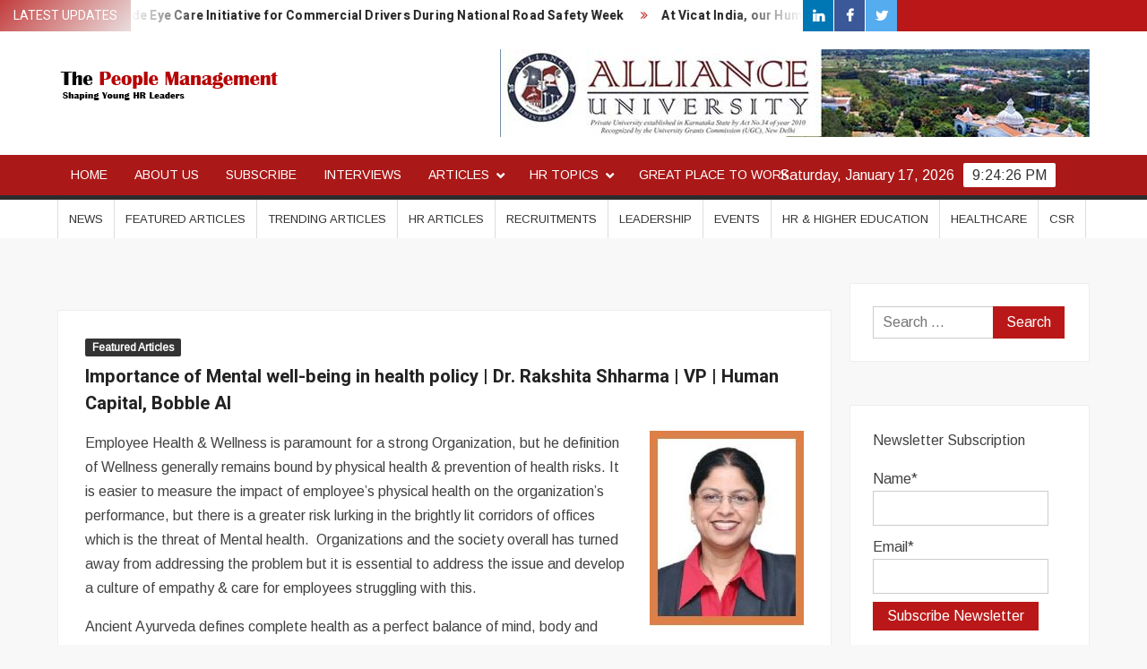

--- FILE ---
content_type: text/html; charset=UTF-8
request_url: https://thepeoplemanagement.com/importance-of-mental-well-being-in-health-policy-dr-rakshita-shharma-vp-human-capital-bobble-ai/
body_size: 10535
content:
<!doctype html>
<html lang="en-US">
<head>
	<meta charset="UTF-8">
	<meta name="viewport" content="width=device-width">
	<link rel="profile" href="https://gmpg.org/xfn/11">

	<title>Importance of Mental well-being in health policy | Dr. Rakshita Shharma | VP | Human Capital, Bobble AI &#8211; The People Management</title>
			 			 			 			 			 			 			 			 			 			 			 			 			 			 			 			 			 			 			 			 			 			 			 			 			 <meta name='robots' content='max-image-preview:large' />
<link rel='dns-prefetch' href='//fonts.googleapis.com' />
<link rel='dns-prefetch' href='//s.w.org' />
<link rel="alternate" type="application/rss+xml" title="The People Management &raquo; Feed" href="https://thepeoplemanagement.com/feed/" />
<link rel="alternate" type="application/rss+xml" title="The People Management &raquo; Comments Feed" href="https://thepeoplemanagement.com/comments/feed/" />
		<script type="text/javascript">
			window._wpemojiSettings = {"baseUrl":"https:\/\/s.w.org\/images\/core\/emoji\/13.1.0\/72x72\/","ext":".png","svgUrl":"https:\/\/s.w.org\/images\/core\/emoji\/13.1.0\/svg\/","svgExt":".svg","source":{"concatemoji":"https:\/\/thepeoplemanagement.com\/wp-includes\/js\/wp-emoji-release.min.js?ver=5.8.12"}};
			!function(e,a,t){var n,r,o,i=a.createElement("canvas"),p=i.getContext&&i.getContext("2d");function s(e,t){var a=String.fromCharCode;p.clearRect(0,0,i.width,i.height),p.fillText(a.apply(this,e),0,0);e=i.toDataURL();return p.clearRect(0,0,i.width,i.height),p.fillText(a.apply(this,t),0,0),e===i.toDataURL()}function c(e){var t=a.createElement("script");t.src=e,t.defer=t.type="text/javascript",a.getElementsByTagName("head")[0].appendChild(t)}for(o=Array("flag","emoji"),t.supports={everything:!0,everythingExceptFlag:!0},r=0;r<o.length;r++)t.supports[o[r]]=function(e){if(!p||!p.fillText)return!1;switch(p.textBaseline="top",p.font="600 32px Arial",e){case"flag":return s([127987,65039,8205,9895,65039],[127987,65039,8203,9895,65039])?!1:!s([55356,56826,55356,56819],[55356,56826,8203,55356,56819])&&!s([55356,57332,56128,56423,56128,56418,56128,56421,56128,56430,56128,56423,56128,56447],[55356,57332,8203,56128,56423,8203,56128,56418,8203,56128,56421,8203,56128,56430,8203,56128,56423,8203,56128,56447]);case"emoji":return!s([10084,65039,8205,55357,56613],[10084,65039,8203,55357,56613])}return!1}(o[r]),t.supports.everything=t.supports.everything&&t.supports[o[r]],"flag"!==o[r]&&(t.supports.everythingExceptFlag=t.supports.everythingExceptFlag&&t.supports[o[r]]);t.supports.everythingExceptFlag=t.supports.everythingExceptFlag&&!t.supports.flag,t.DOMReady=!1,t.readyCallback=function(){t.DOMReady=!0},t.supports.everything||(n=function(){t.readyCallback()},a.addEventListener?(a.addEventListener("DOMContentLoaded",n,!1),e.addEventListener("load",n,!1)):(e.attachEvent("onload",n),a.attachEvent("onreadystatechange",function(){"complete"===a.readyState&&t.readyCallback()})),(n=t.source||{}).concatemoji?c(n.concatemoji):n.wpemoji&&n.twemoji&&(c(n.twemoji),c(n.wpemoji)))}(window,document,window._wpemojiSettings);
		</script>
		<style type="text/css">
img.wp-smiley,
img.emoji {
	display: inline !important;
	border: none !important;
	box-shadow: none !important;
	height: 1em !important;
	width: 1em !important;
	margin: 0 .07em !important;
	vertical-align: -0.1em !important;
	background: none !important;
	padding: 0 !important;
}
</style>
	<link rel='stylesheet' id='wp-block-library-css'  href='https://thepeoplemanagement.com/wp-includes/css/dist/block-library/style.min.css?ver=5.8.12' type='text/css' media='all' />
<link rel='stylesheet' id='email-subscribers-css'  href='https://thepeoplemanagement.com/wp-content/plugins/email-subscribers/lite/public/css/email-subscribers-public.css?ver=5.9.14' type='text/css' media='all' />
<link rel='stylesheet' id='freenews-style-css'  href='https://thepeoplemanagement.com/wp-content/themes/freenews/style.css?ver=5.8.12' type='text/css' media='all' />
<link rel='stylesheet' id='font-awesome-css'  href='https://thepeoplemanagement.com/wp-content/themes/freenews/assets/library/fontawesome/css/font-awesome.min.css?ver=5.8.12' type='text/css' media='all' />
<link rel='stylesheet' id='freenews-google-fonts-css'  href='//fonts.googleapis.com/css?family=Heebo:300,400,700|Arimo&#038;subset=latin%2Clatin-ext' type='text/css' media='all' />
<script type='text/javascript' src='https://thepeoplemanagement.com/wp-includes/js/jquery/jquery.min.js?ver=3.6.0' id='jquery-core-js'></script>
<script type='text/javascript' src='https://thepeoplemanagement.com/wp-includes/js/jquery/jquery-migrate.min.js?ver=3.3.2' id='jquery-migrate-js'></script>
<script type='text/javascript' src='https://thepeoplemanagement.com/wp-content/themes/freenews/assets/js/global.js?ver=1' id='freenews-global-js'></script>
<link rel="https://api.w.org/" href="https://thepeoplemanagement.com/wp-json/" /><link rel="alternate" type="application/json" href="https://thepeoplemanagement.com/wp-json/wp/v2/posts/616" /><link rel="EditURI" type="application/rsd+xml" title="RSD" href="https://thepeoplemanagement.com/xmlrpc.php?rsd" />
<link rel="wlwmanifest" type="application/wlwmanifest+xml" href="https://thepeoplemanagement.com/wp-includes/wlwmanifest.xml" /> 
<meta name="generator" content="WordPress 5.8.12" />
<link rel="canonical" href="https://thepeoplemanagement.com/importance-of-mental-well-being-in-health-policy-dr-rakshita-shharma-vp-human-capital-bobble-ai/" />
<link rel='shortlink' href='https://thepeoplemanagement.com/?p=616' />
<link rel="alternate" type="application/json+oembed" href="https://thepeoplemanagement.com/wp-json/oembed/1.0/embed?url=https%3A%2F%2Fthepeoplemanagement.com%2Fimportance-of-mental-well-being-in-health-policy-dr-rakshita-shharma-vp-human-capital-bobble-ai%2F" />
<link rel="alternate" type="text/xml+oembed" href="https://thepeoplemanagement.com/wp-json/oembed/1.0/embed?url=https%3A%2F%2Fthepeoplemanagement.com%2Fimportance-of-mental-well-being-in-health-policy-dr-rakshita-shharma-vp-human-capital-bobble-ai%2F&#038;format=xml" />
          <style>
          .has-post-thumbnail img.wp-post-image, 
          .attachment-twentyseventeen-featured-image.wp-post-image { display: none !important; }          
          </style>		<style type="text/css">
					.site-title a,
			.site-description,
			.has-header-image .site-title a,
			.has-header-image .site-description,
			.has-top-bg-image .site-title a,
			.has-top-bg-image .site-description {
				position: absolute;
				clip: rect(1px, 1px, 1px, 1px);
			}
				</style>
		<link rel="icon" href="https://thepeoplemanagement.com/wp-content/uploads/2019/11/cropped-tpm-32x32.jpg" sizes="32x32" />
<link rel="icon" href="https://thepeoplemanagement.com/wp-content/uploads/2019/11/cropped-tpm-192x192.jpg" sizes="192x192" />
<link rel="apple-touch-icon" href="https://thepeoplemanagement.com/wp-content/uploads/2019/11/cropped-tpm-180x180.jpg" />
<meta name="msapplication-TileImage" content="https://thepeoplemanagement.com/wp-content/uploads/2019/11/cropped-tpm-270x270.jpg" />
</head>

<body class="post-template-default single single-post postid-616 single-format-standard wp-custom-logo lw-area rw-area has-sidebar">
	<div id="page" class="site">
	<a class="skip-link screen-reader-text" href="#content">Skip to content</a>

	
	<header id="masthead" class="site-header">
		<div id="main-header" class="main-header">
			<div class="navigation-top">
        		<div class="wrap">
            	<div id="site-header-menu" class="site-header-menu">
               	<nav class="main-navigation" aria-label="Primary Menu" role="navigation">
							    <button class="menu-toggle" aria-controls="primary-menu" aria-expanded="false">
        <span class="toggle-text">Menu</span>
        <span class="toggle-bar"></span>
    </button>

    <ul id="primary-menu" class="menu nav-menu"><li id="menu-item-924" class="menu-item menu-item-type-post_type menu-item-object-page menu-item-home menu-item-924"><a href="https://thepeoplemanagement.com/">Home</a></li>
<li id="menu-item-1666" class="menu-item menu-item-type-post_type menu-item-object-page menu-item-1666"><a href="https://thepeoplemanagement.com/about-us/">About Us</a></li>
<li id="menu-item-1944" class="menu-item menu-item-type-post_type menu-item-object-page menu-item-1944"><a href="https://thepeoplemanagement.com/subscribe-2/">Subscribe</a></li>
<li id="menu-item-1677" class="menu-item menu-item-type-taxonomy menu-item-object-category menu-item-1677 category-color-51"><a href="https://thepeoplemanagement.com/category/interview/">Interviews</a></li>
<li id="menu-item-1669" class="menu-item menu-item-type-custom menu-item-object-custom menu-item-has-children menu-item-1669"><a href="http://-">Articles</a>
<ul class="sub-menu">
	<li id="menu-item-1668" class="menu-item menu-item-type-taxonomy menu-item-object-category current-post-ancestor current-menu-parent current-post-parent menu-item-1668 category-color-16"><a href="https://thepeoplemanagement.com/category/feature/">Featured Articles</a></li>
	<li id="menu-item-1667" class="menu-item menu-item-type-taxonomy menu-item-object-category menu-item-1667 category-color-1"><a href="https://thepeoplemanagement.com/category/highlights/">Trending Articles</a></li>
	<li id="menu-item-2075" class="menu-item menu-item-type-taxonomy menu-item-object-category menu-item-2075 category-color-63"><a href="https://thepeoplemanagement.com/category/specialfocus/">Special Focus</a></li>
</ul>
</li>
<li id="menu-item-1670" class="menu-item menu-item-type-custom menu-item-object-custom menu-item-has-children menu-item-1670"><a href="http://-">HR Topics</a>
<ul class="sub-menu">
	<li id="menu-item-1672" class="menu-item menu-item-type-taxonomy menu-item-object-category menu-item-1672 category-color-11"><a href="https://thepeoplemanagement.com/category/hrspeaks/">HR Speaks</a></li>
	<li id="menu-item-1674" class="menu-item menu-item-type-taxonomy menu-item-object-category menu-item-1674 category-color-5"><a href="https://thepeoplemanagement.com/category/hr-best-practices/">HR Best Practices</a></li>
	<li id="menu-item-1673" class="menu-item menu-item-type-taxonomy menu-item-object-category menu-item-1673 category-color-8"><a href="https://thepeoplemanagement.com/category/technology/">HR Technology</a></li>
	<li id="menu-item-1671" class="menu-item menu-item-type-taxonomy menu-item-object-category menu-item-1671 category-color-13"><a href="https://thepeoplemanagement.com/category/tips/">HR Tips/Opinion</a></li>
	<li id="menu-item-4029" class="menu-item menu-item-type-taxonomy menu-item-object-category menu-item-4029 category-color-36"><a href="https://thepeoplemanagement.com/category/psychtalks/">Psych Talks</a></li>
	<li id="menu-item-5450" class="menu-item menu-item-type-taxonomy menu-item-object-category menu-item-5450 category-color-69"><a href="https://thepeoplemanagement.com/category/lifestyle/">Lifestyle</a></li>
</ul>
</li>
<li id="menu-item-3862" class="menu-item menu-item-type-taxonomy menu-item-object-category menu-item-3862 category-color-67"><a href="https://thepeoplemanagement.com/category/greatplacetowork/">Great Place to Work</a></li>
</ul>						 </nav><!-- #site-navigation -->
           		</div>
        		</div><!-- .wrap -->
			</div><!-- .navigation-top -->
			       <nav class="secondary-navigation" role="navigation" aria-label="Secondary Navigation">
            <div class="wrap">
                <button class="secondary-menu-toggle" aria-controls="primary-menu" aria-expanded="false">
                    <span class="secondary-toggle-text">Menu</span>
                    <span class="secondary-toggle-bar"></span>
                </button>
                <ul id="primary-menu" class="secondary-menu"><li id="menu-item-31" class="menu-item menu-item-type-taxonomy menu-item-object-category menu-item-31 category-color-3"><a href="https://thepeoplemanagement.com/category/hrnews/">News</a></li>
<li id="menu-item-923" class="menu-item menu-item-type-taxonomy menu-item-object-category current-post-ancestor current-menu-parent current-post-parent menu-item-923 category-color-16"><a href="https://thepeoplemanagement.com/category/feature/">Featured Articles</a></li>
<li id="menu-item-956" class="menu-item menu-item-type-taxonomy menu-item-object-category menu-item-956 category-color-1"><a href="https://thepeoplemanagement.com/category/highlights/">Trending Articles</a></li>
<li id="menu-item-955" class="menu-item menu-item-type-custom menu-item-object-custom menu-item-has-children menu-item-955"><a href="#">HR Articles</a>
<ul class="sub-menu">
	<li id="menu-item-121" class="menu-item menu-item-type-taxonomy menu-item-object-category menu-item-121 category-color-11"><a href="https://thepeoplemanagement.com/category/hrspeaks/">HR Speaks</a></li>
	<li id="menu-item-30" class="menu-item menu-item-type-taxonomy menu-item-object-category menu-item-30 category-color-5"><a href="https://thepeoplemanagement.com/category/hr-best-practices/">HR Best Practices</a></li>
	<li id="menu-item-33" class="menu-item menu-item-type-taxonomy menu-item-object-category menu-item-33 category-color-8"><a href="https://thepeoplemanagement.com/category/technology/">HR Technology</a></li>
	<li id="menu-item-468" class="menu-item menu-item-type-taxonomy menu-item-object-category menu-item-468 category-color-13"><a href="https://thepeoplemanagement.com/category/tips/">HR Opinion/Tips</a></li>
	<li id="menu-item-1966" class="menu-item menu-item-type-taxonomy menu-item-object-category menu-item-1966 category-color-63"><a href="https://thepeoplemanagement.com/category/specialfocus/">Special Focus</a></li>
</ul>
</li>
<li id="menu-item-32" class="menu-item menu-item-type-taxonomy menu-item-object-category menu-item-32 category-color-4"><a href="https://thepeoplemanagement.com/category/recruitments/">Recruitments</a></li>
<li id="menu-item-487" class="menu-item menu-item-type-taxonomy menu-item-object-category menu-item-487 category-color-14"><a href="https://thepeoplemanagement.com/category/leadership/">Leadership</a></li>
<li id="menu-item-28" class="menu-item menu-item-type-taxonomy menu-item-object-category menu-item-28 category-color-7"><a href="https://thepeoplemanagement.com/category/events/">Events</a></li>
<li id="menu-item-29" class="menu-item menu-item-type-taxonomy menu-item-object-category menu-item-29 category-color-6"><a href="https://thepeoplemanagement.com/category/highereducation/">HR &#038; Higher Education</a></li>
<li id="menu-item-794" class="menu-item menu-item-type-taxonomy menu-item-object-category menu-item-794 category-color-18"><a href="https://thepeoplemanagement.com/category/health/">Healthcare</a></li>
<li id="menu-item-165" class="menu-item menu-item-type-taxonomy menu-item-object-category menu-item-165 category-color-12"><a href="https://thepeoplemanagement.com/category/corporatesocialresponsibility/">CSR</a></li>
</ul>            </div><!-- .wrap -->
        </nav><!-- .secondary-navigation -->       

			<div class="top-header">
				<div class="top-header-inner">

					    <div class="flash-news">
                <div class="flash-news-header">
            <h4 class="flash-news-title">Latest Updates</h4>
        </div>
                <div class="marquee">
                            <artical class="news-post-title"><h3><a href="https://thepeoplemanagement.com/asg-eye-hospital-launches-nationwide-eye-care-initiative-for-commercial-drivers-during-national-road-safety-week/" title="ASG Eye Hospital Launches Nationwide Eye Care Initiative for Commercial Drivers During National Road Safety Week">ASG Eye Hospital Launches Nationwide Eye Care Initiative for Commercial Drivers During National Road Safety Week</a></h3></artical>

                            <artical class="news-post-title"><h3><a href="https://thepeoplemanagement.com/at-vicat-india-our-human-resources-philosophy-is-firmly-anchored-in-creating-a-workplace-where-employees-feel-valued-engaged-and-empowered-malini-chatterjee-vp-hr-vicat-india/" title="At Vicat India, our Human Resources philosophy is firmly anchored in creating a workplace where employees feel valued, engaged, and empowered | Malini Chatterjee | VP-HR | Vicat India">At Vicat India, our Human Resources philosophy is firmly anchored in creating a workplace where employees feel valued, engaged, and empowered | Malini Chatterjee | VP-HR | Vicat India</a></h3></artical>

                            <artical class="news-post-title"><h3><a href="https://thepeoplemanagement.com/leading-your-workforce-through-change-with-ai-meredith-graham-chief-people-officer-ensono/" title="Leading your Workforce through Change with AI | Meredith Graham | Chief People Officer | Ensono">Leading your Workforce through Change with AI | Meredith Graham | Chief People Officer | Ensono</a></h3></artical>

                            <artical class="news-post-title"><h3><a href="https://thepeoplemanagement.com/industry-ready-workforce-is-the-need-of-the-hour-pm-modi-highlights-gujarats-skill-ecosystem-at-marwadi-university/" title="Industry-Ready Workforce Is the Need of the Hour; PM Modi Highlights Gujarat’s Skill Ecosystem at Marwadi University">Industry-Ready Workforce Is the Need of the Hour; PM Modi Highlights Gujarat’s Skill Ecosystem at Marwadi University</a></h3></artical>

                            <artical class="news-post-title"><h3><a href="https://thepeoplemanagement.com/orkla-india-earns-2026-great-place-to-work-certification/" title="Orkla India Earns 2026 Great Place To Work Certification">Orkla India Earns 2026 Great Place To Work Certification</a></h3></artical>

                            <artical class="news-post-title"><h3><a href="https://thepeoplemanagement.com/imt-ghaziabad-a-premier-business-school-with-a-45-year-legacy-of-industry-relevant-management-education/" title="IMT Ghaziabad, a Premier Business School with a 45-year Legacy of industry-relevant Management Education">IMT Ghaziabad, a Premier Business School with a 45-year Legacy of industry-relevant Management Education</a></h3></artical>

                            <artical class="news-post-title"><h3><a href="https://thepeoplemanagement.com/the-people-management-december-2025/" title="The People Management &#8211; December 2025">The People Management &#8211; December 2025</a></h3></artical>

                            <artical class="news-post-title"><h3><a href="https://thepeoplemanagement.com/the-renewable-sectors-biggest-bottleneck-talent-milmil-das-associate-vice-president-head-hr-jakson-green/" title="The Renewable Sector&#8217;s Biggest Bottleneck— TALENT | Milmil Das | Associate Vice President (Head HR) | Jakson Green">The Renewable Sector&#8217;s Biggest Bottleneck— TALENT | Milmil Das | Associate Vice President (Head HR) | Jakson Green</a></h3></artical>

                            <artical class="news-post-title"><h3><a href="https://thepeoplemanagement.com/skf-india-ltd-automotive-appoints-bhavna-panigrahi-as-chief-human-resources-officer-chro/" title="SKF India Ltd. (Automotive) Appoints Bhavna Panigrahi as Chief Human Resources Officer (CHRO)">SKF India Ltd. (Automotive) Appoints Bhavna Panigrahi as Chief Human Resources Officer (CHRO)</a></h3></artical>

                            <artical class="news-post-title"><h3><a href="https://thepeoplemanagement.com/psb-xchange-strengthens-leadership-bench-with-appointment-of-ankush-aggarwal-as-chief-experience-officer-and-sahil-sikka-as-chief-business-officer-chief-financial-officer/" title="PSB Xchange Strengthens Leadership Bench with Appointment of Ankush Aggarwal as Chief Experience Officer and Sahil Sikka as Chief Business Officer &#038; Chief Financial Officer">PSB Xchange Strengthens Leadership Bench with Appointment of Ankush Aggarwal as Chief Experience Officer and Sahil Sikka as Chief Business Officer &#038; Chief Financial Officer</a></h3></artical>

                            <artical class="news-post-title"><h3><a href="https://thepeoplemanagement.com/sounds-of-silence-foundation-launches-nationwide-100-santa-project-2025/" title="Sounds of Silence Foundation Launches Nationwide &#8220;100 Santa Project 2025&#8221;">Sounds of Silence Foundation Launches Nationwide &#8220;100 Santa Project 2025&#8221;</a></h3></artical>

                            <artical class="news-post-title"><h3><a href="https://thepeoplemanagement.com/women-are-moving-into-strategic-leadership-roles-in-insurance-driving-innovation-and-culture-mandira-gupta-md-and-mergers-acquisitions-head-india-middle-east-africa-howden-india/" title="Women are moving into strategic leadership roles in insurance, driving innovation and culture | Mandira Gupta | MD and Mergers &#038; Acquisitions Head – India, Middle East &#038; Africa | Howden India">Women are moving into strategic leadership roles in insurance, driving innovation and culture | Mandira Gupta | MD and Mergers &#038; Acquisitions Head – India, Middle East &#038; Africa | Howden India</a></h3></artical>

                    </div><!-- .marquee -->
    </div><!-- .flash-news -->
    
					<div class="header-social-menu">

						    <nav class="social-navigation" role="navigation" aria-label="Social Navigation">
        <ul class="social-links-menu"><li id="menu-item-36" class="menu-item menu-item-type-custom menu-item-object-custom menu-item-36"><a href="https://www.linkedin.com/company/30933709/admin/"><span class="screen-reader-text">in</span></a></li>
<li id="menu-item-35" class="menu-item menu-item-type-custom menu-item-object-custom menu-item-35"><a href="https://www.facebook.com/ThePeopleManagement/"><span class="screen-reader-text">f</span></a></li>
<li id="menu-item-37" class="menu-item menu-item-type-custom menu-item-object-custom menu-item-37"><a href="https://twitter.com/thepeoplemgmt"><span class="screen-reader-text">t</span></a></li>
</ul>    </nav><!-- .social-navigation -->


					</div><!-- .header-social-menu -->
				</div><!-- .top-header-inner -->
			</div><!-- .top-header -->

						<div class="main-header-brand">
				<div class="header-brand" style="background-color: #FFFFFF">
					<div class="wrap">
						<div class="header-brand-content">
							    <div class="site-branding">
        <a href="https://thepeoplemanagement.com/" class="custom-logo-link" rel="home"><img width="250" height="80" src="https://thepeoplemanagement.com/wp-content/uploads/2020/06/pm80june1-1.png" class="custom-logo" alt="People Management" /></a>        <div class="site-branding-text">

                            <p class="site-title"><a href="https://thepeoplemanagement.com/" rel="home">The People Management</a></p>
                                <p class="site-description">Shaping young HR leaders</p>
            
        </div><!-- .site-branding-text -->
    </div><!-- .site-branding -->


							<div class="header-right">
								<div class="header-banner">

									<section id="media_image-13" class="widget widget_media_image"><a href="https://www.alliance.edu.in/"><img width="658" height="98" src="https://thepeoplemanagement.com/wp-content/uploads/2024/11/allianceuniversity.jpg" class="image wp-image-6839  attachment-full size-full" alt="https://www.alliance.edu.in/" loading="lazy" style="max-width: 100%; height: auto;" srcset="https://thepeoplemanagement.com/wp-content/uploads/2024/11/allianceuniversity.jpg 658w, https://thepeoplemanagement.com/wp-content/uploads/2024/11/allianceuniversity-300x45.jpg 300w" sizes="(max-width: 658px) 100vw, 658px" /></a></section>								</div><!-- .header-banner -->
							</div><!-- .header-right -->
						</div><!-- .header-brand-content -->
					</div><!-- .wrap -->
				</div><!-- .header-brand -->

				<div id="nav-sticker">
					<div class="navigation-top">
						<div class="wrap">
							<div id="site-header-menu" class="site-header-menu">
								<nav id="site-navigation" class="main-navigation" aria-label="Primary Menu">
								    <button class="menu-toggle" aria-controls="primary-menu" aria-expanded="false">
        <span class="toggle-text">Menu</span>
        <span class="toggle-bar"></span>
    </button>

    <ul id="primary-menu" class="menu nav-menu"><li class="menu-item menu-item-type-post_type menu-item-object-page menu-item-home menu-item-924"><a href="https://thepeoplemanagement.com/">Home</a></li>
<li class="menu-item menu-item-type-post_type menu-item-object-page menu-item-1666"><a href="https://thepeoplemanagement.com/about-us/">About Us</a></li>
<li class="menu-item menu-item-type-post_type menu-item-object-page menu-item-1944"><a href="https://thepeoplemanagement.com/subscribe-2/">Subscribe</a></li>
<li class="menu-item menu-item-type-taxonomy menu-item-object-category menu-item-1677 category-color-51"><a href="https://thepeoplemanagement.com/category/interview/">Interviews</a></li>
<li class="menu-item menu-item-type-custom menu-item-object-custom menu-item-has-children menu-item-1669"><a href="http://-">Articles</a>
<ul class="sub-menu">
	<li class="menu-item menu-item-type-taxonomy menu-item-object-category current-post-ancestor current-menu-parent current-post-parent menu-item-1668 category-color-16"><a href="https://thepeoplemanagement.com/category/feature/">Featured Articles</a></li>
	<li class="menu-item menu-item-type-taxonomy menu-item-object-category menu-item-1667 category-color-1"><a href="https://thepeoplemanagement.com/category/highlights/">Trending Articles</a></li>
	<li class="menu-item menu-item-type-taxonomy menu-item-object-category menu-item-2075 category-color-63"><a href="https://thepeoplemanagement.com/category/specialfocus/">Special Focus</a></li>
</ul>
</li>
<li class="menu-item menu-item-type-custom menu-item-object-custom menu-item-has-children menu-item-1670"><a href="http://-">HR Topics</a>
<ul class="sub-menu">
	<li class="menu-item menu-item-type-taxonomy menu-item-object-category menu-item-1672 category-color-11"><a href="https://thepeoplemanagement.com/category/hrspeaks/">HR Speaks</a></li>
	<li class="menu-item menu-item-type-taxonomy menu-item-object-category menu-item-1674 category-color-5"><a href="https://thepeoplemanagement.com/category/hr-best-practices/">HR Best Practices</a></li>
	<li class="menu-item menu-item-type-taxonomy menu-item-object-category menu-item-1673 category-color-8"><a href="https://thepeoplemanagement.com/category/technology/">HR Technology</a></li>
	<li class="menu-item menu-item-type-taxonomy menu-item-object-category menu-item-1671 category-color-13"><a href="https://thepeoplemanagement.com/category/tips/">HR Tips/Opinion</a></li>
	<li class="menu-item menu-item-type-taxonomy menu-item-object-category menu-item-4029 category-color-36"><a href="https://thepeoplemanagement.com/category/psychtalks/">Psych Talks</a></li>
	<li class="menu-item menu-item-type-taxonomy menu-item-object-category menu-item-5450 category-color-69"><a href="https://thepeoplemanagement.com/category/lifestyle/">Lifestyle</a></li>
</ul>
</li>
<li class="menu-item menu-item-type-taxonomy menu-item-object-category menu-item-3862 category-color-67"><a href="https://thepeoplemanagement.com/category/greatplacetowork/">Great Place to Work</a></li>
</ul>								</nav><!-- #site-navigation -->
            			</div>
        				</div><!-- .wrap -->
     				</div><!-- .navigation-top -->
				<div class="clock"> 
					<div id="time"></div>
					<div id="date">Saturday, January 17, 2026</div>
				</div>
				</div><!-- #nav-sticker -->
				       <nav class="secondary-navigation" role="navigation" aria-label="Secondary Navigation">
            <div class="wrap">
                <button class="secondary-menu-toggle" aria-controls="primary-menu" aria-expanded="false">
                    <span class="secondary-toggle-text">Menu</span>
                    <span class="secondary-toggle-bar"></span>
                </button>
                <ul id="primary-menu" class="secondary-menu"><li class="menu-item menu-item-type-taxonomy menu-item-object-category menu-item-31 category-color-3"><a href="https://thepeoplemanagement.com/category/hrnews/">News</a></li>
<li class="menu-item menu-item-type-taxonomy menu-item-object-category current-post-ancestor current-menu-parent current-post-parent menu-item-923 category-color-16"><a href="https://thepeoplemanagement.com/category/feature/">Featured Articles</a></li>
<li class="menu-item menu-item-type-taxonomy menu-item-object-category menu-item-956 category-color-1"><a href="https://thepeoplemanagement.com/category/highlights/">Trending Articles</a></li>
<li class="menu-item menu-item-type-custom menu-item-object-custom menu-item-has-children menu-item-955"><a href="#">HR Articles</a>
<ul class="sub-menu">
	<li class="menu-item menu-item-type-taxonomy menu-item-object-category menu-item-121 category-color-11"><a href="https://thepeoplemanagement.com/category/hrspeaks/">HR Speaks</a></li>
	<li class="menu-item menu-item-type-taxonomy menu-item-object-category menu-item-30 category-color-5"><a href="https://thepeoplemanagement.com/category/hr-best-practices/">HR Best Practices</a></li>
	<li class="menu-item menu-item-type-taxonomy menu-item-object-category menu-item-33 category-color-8"><a href="https://thepeoplemanagement.com/category/technology/">HR Technology</a></li>
	<li class="menu-item menu-item-type-taxonomy menu-item-object-category menu-item-468 category-color-13"><a href="https://thepeoplemanagement.com/category/tips/">HR Opinion/Tips</a></li>
	<li class="menu-item menu-item-type-taxonomy menu-item-object-category menu-item-1966 category-color-63"><a href="https://thepeoplemanagement.com/category/specialfocus/">Special Focus</a></li>
</ul>
</li>
<li class="menu-item menu-item-type-taxonomy menu-item-object-category menu-item-32 category-color-4"><a href="https://thepeoplemanagement.com/category/recruitments/">Recruitments</a></li>
<li class="menu-item menu-item-type-taxonomy menu-item-object-category menu-item-487 category-color-14"><a href="https://thepeoplemanagement.com/category/leadership/">Leadership</a></li>
<li class="menu-item menu-item-type-taxonomy menu-item-object-category menu-item-28 category-color-7"><a href="https://thepeoplemanagement.com/category/events/">Events</a></li>
<li class="menu-item menu-item-type-taxonomy menu-item-object-category menu-item-29 category-color-6"><a href="https://thepeoplemanagement.com/category/highereducation/">HR &#038; Higher Education</a></li>
<li class="menu-item menu-item-type-taxonomy menu-item-object-category menu-item-794 category-color-18"><a href="https://thepeoplemanagement.com/category/health/">Healthcare</a></li>
<li class="menu-item menu-item-type-taxonomy menu-item-object-category menu-item-165 category-color-12"><a href="https://thepeoplemanagement.com/category/corporatesocialresponsibility/">CSR</a></li>
</ul>            </div><!-- .wrap -->
        </nav><!-- .secondary-navigation -->       
			</div><!-- .main-header-brand -->
						
							</div><!-- .main-header -->
	</header><!-- #masthead -->

	<div id="content" class="site-content">
		<div class="site-content-cell">
			<div class="wrap">
	<div id="primary" class="content-area">
		<main id="main" class="site-main">

		
<article id="post-616" class="post-616 post type-post status-publish format-standard has-post-thumbnail hentry category-feature entry">
	
			<div class="post-thumbnail">
				<img width="400" height="400" src="https://thepeoplemanagement.com/wp-content/uploads/2020/02/RakshitaShharma.jpg" class="attachment-post-thumbnail size-post-thumbnail wp-post-image" alt="Rakshita Shharma" loading="lazy" srcset="https://thepeoplemanagement.com/wp-content/uploads/2020/02/RakshitaShharma.jpg 400w, https://thepeoplemanagement.com/wp-content/uploads/2020/02/RakshitaShharma-300x300.jpg 300w, https://thepeoplemanagement.com/wp-content/uploads/2020/02/RakshitaShharma-150x150.jpg 150w" sizes="(max-width: 400px) 100vw, 400px" />			</div><!-- .post-thumbnail -->

		
	<div class="entry-content-holder">
		<header class="entry-header">

		
				<div class="entry-meta">

					
		<span class="cat-links">
		
			<a class="category-color-16" href="https://thepeoplemanagement.com/category/feature/">Featured Articles</a>
				</span>
	
				</div><!-- .entry-meta -->
			<h1 class="entry-title">Importance of Mental well-being in health policy | Dr. Rakshita Shharma | VP | Human Capital, Bobble AI</h1>
	</header><!-- .entry-header -->

	<div class="entry-content">
		<p style="font-weight: 400;"><img loading="lazy" class="size-full wp-image-619 alignright" src="http://thepeoplemanagement.com/wp-content/uploads/2020/02/Dr-Rakshita-Shharma-VP-Human-Capital-Bobble-AI.jpeg" alt="Dr Rakshita Shharma - VP, Human Capital, Bobble AI" width="172" height="218" />Employee Health &amp; Wellness is paramount for a strong Organization, but he definition of Wellness generally remains bound by physical health &amp; prevention of health risks. It is easier to measure the impact of employee&#8217;s physical health on the organization’s performance, but there is a greater risk lurking in the brightly lit corridors of offices which is the threat of Mental health.  Organizations and the society overall has turned away from addressing the problem but it is essential to address the issue and develop a culture of empathy &amp; care for employees struggling with this.</p>
<p style="font-weight: 400;">Ancient Ayurveda defines complete health as a perfect balance of mind, body and soul. The concept of Mind, ‘Manas’ in the Vedic tradition is conceived as the fundamental element in human makeup therefore good mental health is given paramount importance to overall wellbeing.</p>
<p style="font-weight: 400;"> A 2016 survey of 200,000 professionals in India found that 46% reported suffering extreme stress as a consequence of their work. An Assocham study shows 43% of private sector employees in India are afflicted with mental health issues at work. This is indicative of the large threat that organizations face today.</p>
<p style="font-weight: 400;">One of the key parts of working at Bobble is encouraging a Happy Employee culture. As part of this, we are exploring a new wellness program WiT (Wellness in Totality) with a Gurgaon based healthcare provider, Madālasā Hospital. This will give our employees the ability to work with professional therapists to guide them and resolve mental inhibitors.</p>
<p style="font-weight: 400;">As an organization it&#8217;s time, we take the lead to own mental health and provide an environment of Wellness in Totality and incorporate the same in medical health policies. Furthermore, insurance companies should start covering mental health as part of their offerings.</p>

	</div><!-- .entry-content -->

		</div><!-- .entry-content-holder -->
</article><!-- #post-616 -->

	<nav class="navigation post-navigation" role="navigation" aria-label="Posts">
		<h2 class="screen-reader-text">Post navigation</h2>
		<div class="nav-links"><div class="nav-previous"><a href="https://thepeoplemanagement.com/covid-19-crisis-taking-the-bull-by-horns-parul-mathur-head-hr-tradeindia-com/" rel="prev">COVID-19 CRISIS – Taking The Bull By Horns | Parul Mathur | Head &#8211; HR | Tradeindia.com</a></div><div class="nav-next"><a href="https://thepeoplemanagement.com/why-rewards-and-recognition-is-important-for-both-employee-and-employer/" rel="next">Why Rewards and Recognition is important for both Employee and Employer?</a></div></div>
	</nav>
		</main><!-- #main -->
	</div><!-- #primary -->


<aside id="secondary" class="widget-area">
	<section id="search-2" class="widget widget_search"><form role="search" method="get" class="search-form" action="https://thepeoplemanagement.com/">
				<label>
					<span class="screen-reader-text">Search for:</span>
					<input type="search" class="search-field" placeholder="Search &hellip;" value="" name="s" />
				</label>
				<input type="submit" class="search-submit" value="Search" />
			</form></section><section id="email-subscribers-form-2" class="widget widget_email-subscribers-form"><div class="emaillist" id="es_form_f1-n1"><form action="/importance-of-mental-well-being-in-health-policy-dr-rakshita-shharma-vp-human-capital-bobble-ai/#es_form_f1-n1" method="post" class="es_subscription_form es_shortcode_form  es_ajax_subscription_form" id="es_subscription_form_696aac86b7393" data-source="ig-es" data-form-id="1"><div class="es_caption">Newsletter Subscription</div><div class="es-field-wrap"><label>Name*<br /><input type="text" name="esfpx_name" class="ig_es_form_field_name" placeholder="" value="" required="required" /></label></div><div class="es-field-wrap ig-es-form-field"><label class="es-field-label">Email*<br /><input class="es_required_field es_txt_email ig_es_form_field_email ig-es-form-input" type="email" name="esfpx_email" value="" placeholder="" required="required" /></label></div><input type="hidden" name="esfpx_lists[]" value="c3fe649712c1" /><input type="hidden" name="esfpx_form_id" value="1" /><input type="hidden" name="es" value="subscribe" />
			<input type="hidden" name="esfpx_es_form_identifier" value="f1-n1" />
			<input type="hidden" name="esfpx_es_email_page" value="616" />
			<input type="hidden" name="esfpx_es_email_page_url" value="https://thepeoplemanagement.com/importance-of-mental-well-being-in-health-policy-dr-rakshita-shharma-vp-human-capital-bobble-ai/" />
			<input type="hidden" name="esfpx_status" value="Unconfirmed" />
			<input type="hidden" name="esfpx_es-subscribe" id="es-subscribe-696aac86b7393" value="3394ab6dfc" />
			<label style="position:absolute;top:-99999px;left:-99999px;z-index:-99;" aria-hidden="true"><span hidden>Please leave this field empty.</span><input type="email" name="esfpx_es_hp_email" class="es_required_field" tabindex="-1" autocomplete="-1" value="" /></label><input type="submit" name="submit" class="es_subscription_form_submit es_submit_button es_textbox_button" id="es_subscription_form_submit_696aac86b7393" value="Subscribe Newsletter" /><span class="es_spinner_image" id="spinner-image"><img src="https://thepeoplemanagement.com/wp-content/plugins/email-subscribers/lite/public/images/spinner.gif" alt="Loading" /></span></form><span class="es_subscription_message " id="es_subscription_message_696aac86b7393" role="alert"></span></div></section><section id="freenews_posts-14" class="widget widget-latest-posts">			<h2 class="widget-title">Latest on HR</h2>
				<div class="recent-posts-wrap">
		
						<article class="post post-8149 type-post status-publish format-standard has-post-thumbnail hentry category-corporatesocialresponsibility entry">
									<div class="post-thumbnail">
						<a href="https://thepeoplemanagement.com/asg-eye-hospital-launches-nationwide-eye-care-initiative-for-commercial-drivers-during-national-road-safety-week/" title="ASG Eye Hospital Launches Nationwide Eye Care Initiative for Commercial Drivers During National Road Safety Week"><img width="150" height="150" src="https://thepeoplemanagement.com/wp-content/uploads/2026/01/asg-150x150.jpg" class="attachment-thumbnail size-thumbnail wp-post-image" alt="ASG Eye Hospital" loading="lazy" srcset="https://thepeoplemanagement.com/wp-content/uploads/2026/01/asg-150x150.jpg 150w, https://thepeoplemanagement.com/wp-content/uploads/2026/01/asg-300x300.jpg 300w, https://thepeoplemanagement.com/wp-content/uploads/2026/01/asg.jpg 400w" sizes="(max-width: 150px) 100vw, 150px" /></a>
					</div>
								<header class="entry-header">
					<div class="entry-meta">
						<span class="author vcard"> <a class="url fn n" href="https://thepeoplemanagement.com/author/thepnm2019/">PM Team</a> </span><span class="posted-on"><a href="https://thepeoplemanagement.com/asg-eye-hospital-launches-nationwide-eye-care-initiative-for-commercial-drivers-during-national-road-safety-week/" rel="bookmark"><time class="entry-date published updated" datetime="2026-01-14T08:31:06+05:30">January 14, 2026</time></a></span>					</div><!-- .entry-meta -->
					<h2 class="entry-title"><a href="https://thepeoplemanagement.com/asg-eye-hospital-launches-nationwide-eye-care-initiative-for-commercial-drivers-during-national-road-safety-week/">ASG Eye Hospital Launches Nationwide Eye Care Initiative for Commercial Drivers During National Road Safety Week</a></h2>				</header><!-- .entry-header -->
			</article><!-- #post -->
						<article class="post post-8143 type-post status-publish format-standard has-post-thumbnail hentry category-specialfocus entry">
									<div class="post-thumbnail">
						<a href="https://thepeoplemanagement.com/at-vicat-india-our-human-resources-philosophy-is-firmly-anchored-in-creating-a-workplace-where-employees-feel-valued-engaged-and-empowered-malini-chatterjee-vp-hr-vicat-india/" title="At Vicat India, our Human Resources philosophy is firmly anchored in creating a workplace where employees feel valued, engaged, and empowered | Malini Chatterjee | VP-HR | Vicat India"><img width="150" height="150" src="https://thepeoplemanagement.com/wp-content/uploads/2026/01/MaliniChatterjee-150x150.jpg" class="attachment-thumbnail size-thumbnail wp-post-image" alt="Malini Chatterjee" loading="lazy" srcset="https://thepeoplemanagement.com/wp-content/uploads/2026/01/MaliniChatterjee-150x150.jpg 150w, https://thepeoplemanagement.com/wp-content/uploads/2026/01/MaliniChatterjee-300x300.jpg 300w, https://thepeoplemanagement.com/wp-content/uploads/2026/01/MaliniChatterjee.jpg 400w" sizes="(max-width: 150px) 100vw, 150px" /></a>
					</div>
								<header class="entry-header">
					<div class="entry-meta">
						<span class="author vcard"> <a class="url fn n" href="https://thepeoplemanagement.com/author/thepnm2019/">PM Team</a> </span><span class="posted-on"><a href="https://thepeoplemanagement.com/at-vicat-india-our-human-resources-philosophy-is-firmly-anchored-in-creating-a-workplace-where-employees-feel-valued-engaged-and-empowered-malini-chatterjee-vp-hr-vicat-india/" rel="bookmark"><time class="entry-date published" datetime="2026-01-13T14:33:58+05:30">January 13, 2026</time></a></span>					</div><!-- .entry-meta -->
					<h2 class="entry-title"><a href="https://thepeoplemanagement.com/at-vicat-india-our-human-resources-philosophy-is-firmly-anchored-in-creating-a-workplace-where-employees-feel-valued-engaged-and-empowered-malini-chatterjee-vp-hr-vicat-india/">At Vicat India, our Human Resources philosophy is firmly anchored in creating a workplace where employees feel valued, engaged, and empowered | Malini Chatterjee | VP-HR | Vicat India</a></h2>				</header><!-- .entry-header -->
			</article><!-- #post -->
						<article class="post post-8139 type-post status-publish format-standard has-post-thumbnail hentry category-specialfocus entry">
									<div class="post-thumbnail">
						<a href="https://thepeoplemanagement.com/leading-your-workforce-through-change-with-ai-meredith-graham-chief-people-officer-ensono/" title="Leading your Workforce through Change with AI | Meredith Graham | Chief People Officer | Ensono"><img width="150" height="150" src="https://thepeoplemanagement.com/wp-content/uploads/2026/01/MeredithGraham-150x150.jpg" class="attachment-thumbnail size-thumbnail wp-post-image" alt="Meredith Graham" loading="lazy" srcset="https://thepeoplemanagement.com/wp-content/uploads/2026/01/MeredithGraham-150x150.jpg 150w, https://thepeoplemanagement.com/wp-content/uploads/2026/01/MeredithGraham-300x300.jpg 300w, https://thepeoplemanagement.com/wp-content/uploads/2026/01/MeredithGraham.jpg 400w" sizes="(max-width: 150px) 100vw, 150px" /></a>
					</div>
								<header class="entry-header">
					<div class="entry-meta">
						<span class="author vcard"> <a class="url fn n" href="https://thepeoplemanagement.com/author/thepnm2019/">PM Team</a> </span><span class="posted-on"><a href="https://thepeoplemanagement.com/leading-your-workforce-through-change-with-ai-meredith-graham-chief-people-officer-ensono/" rel="bookmark"><time class="entry-date published updated" datetime="2026-01-13T14:17:00+05:30">January 13, 2026</time></a></span>					</div><!-- .entry-meta -->
					<h2 class="entry-title"><a href="https://thepeoplemanagement.com/leading-your-workforce-through-change-with-ai-meredith-graham-chief-people-officer-ensono/">Leading your Workforce through Change with AI | Meredith Graham | Chief People Officer | Ensono</a></h2>				</header><!-- .entry-header -->
			</article><!-- #post -->
						<article class="post post-8136 type-post status-publish format-standard has-post-thumbnail hentry category-highereducation entry">
									<div class="post-thumbnail">
						<a href="https://thepeoplemanagement.com/industry-ready-workforce-is-the-need-of-the-hour-pm-modi-highlights-gujarats-skill-ecosystem-at-marwadi-university/" title="Industry-Ready Workforce Is the Need of the Hour; PM Modi Highlights Gujarat’s Skill Ecosystem at Marwadi University"><img width="150" height="150" src="https://thepeoplemanagement.com/wp-content/uploads/2026/01/modi-150x150.jpg" class="attachment-thumbnail size-thumbnail wp-post-image" alt="Marwadi University" loading="lazy" srcset="https://thepeoplemanagement.com/wp-content/uploads/2026/01/modi-150x150.jpg 150w, https://thepeoplemanagement.com/wp-content/uploads/2026/01/modi-300x300.jpg 300w, https://thepeoplemanagement.com/wp-content/uploads/2026/01/modi.jpg 400w" sizes="(max-width: 150px) 100vw, 150px" /></a>
					</div>
								<header class="entry-header">
					<div class="entry-meta">
						<span class="author vcard"> <a class="url fn n" href="https://thepeoplemanagement.com/author/thepnm2019/">PM Team</a> </span><span class="posted-on"><a href="https://thepeoplemanagement.com/industry-ready-workforce-is-the-need-of-the-hour-pm-modi-highlights-gujarats-skill-ecosystem-at-marwadi-university/" rel="bookmark"><time class="entry-date published updated" datetime="2026-01-13T13:36:37+05:30">January 13, 2026</time></a></span>					</div><!-- .entry-meta -->
					<h2 class="entry-title"><a href="https://thepeoplemanagement.com/industry-ready-workforce-is-the-need-of-the-hour-pm-modi-highlights-gujarats-skill-ecosystem-at-marwadi-university/">Industry-Ready Workforce Is the Need of the Hour; PM Modi Highlights Gujarat’s Skill Ecosystem at Marwadi University</a></h2>				</header><!-- .entry-header -->
			</article><!-- #post -->
						<article class="post post-8133 type-post status-publish format-standard has-post-thumbnail hentry category-greatplacetowork entry">
									<div class="post-thumbnail">
						<a href="https://thepeoplemanagement.com/orkla-india-earns-2026-great-place-to-work-certification/" title="Orkla India Earns 2026 Great Place To Work Certification"><img width="150" height="150" src="https://thepeoplemanagement.com/wp-content/uploads/2026/01/SanjaySharma-150x150.jpg" class="attachment-thumbnail size-thumbnail wp-post-image" alt="Mr Sanjay Sharma, CEO, Orkla India" loading="lazy" srcset="https://thepeoplemanagement.com/wp-content/uploads/2026/01/SanjaySharma-150x150.jpg 150w, https://thepeoplemanagement.com/wp-content/uploads/2026/01/SanjaySharma-300x300.jpg 300w, https://thepeoplemanagement.com/wp-content/uploads/2026/01/SanjaySharma.jpg 400w" sizes="(max-width: 150px) 100vw, 150px" /></a>
					</div>
								<header class="entry-header">
					<div class="entry-meta">
						<span class="author vcard"> <a class="url fn n" href="https://thepeoplemanagement.com/author/thepnm2019/">PM Team</a> </span><span class="posted-on"><a href="https://thepeoplemanagement.com/orkla-india-earns-2026-great-place-to-work-certification/" rel="bookmark"><time class="entry-date published updated" datetime="2026-01-13T13:25:14+05:30">January 13, 2026</time></a></span>					</div><!-- .entry-meta -->
					<h2 class="entry-title"><a href="https://thepeoplemanagement.com/orkla-india-earns-2026-great-place-to-work-certification/">Orkla India Earns 2026 Great Place To Work Certification</a></h2>				</header><!-- .entry-header -->
			</article><!-- #post -->
						<article class="post post-8128 type-post status-publish format-standard has-post-thumbnail hentry category-highereducation entry">
									<div class="post-thumbnail">
						<a href="https://thepeoplemanagement.com/imt-ghaziabad-a-premier-business-school-with-a-45-year-legacy-of-industry-relevant-management-education/" title="IMT Ghaziabad, a Premier Business School with a 45-year Legacy of industry-relevant Management Education"><img width="150" height="150" src="https://thepeoplemanagement.com/wp-content/uploads/2026/01/IMT-Ghaziabad-150x150.jpg" class="attachment-thumbnail size-thumbnail wp-post-image" alt="IMT Ghaziabad" loading="lazy" srcset="https://thepeoplemanagement.com/wp-content/uploads/2026/01/IMT-Ghaziabad-150x150.jpg 150w, https://thepeoplemanagement.com/wp-content/uploads/2026/01/IMT-Ghaziabad-300x300.jpg 300w, https://thepeoplemanagement.com/wp-content/uploads/2026/01/IMT-Ghaziabad.jpg 400w" sizes="(max-width: 150px) 100vw, 150px" /></a>
					</div>
								<header class="entry-header">
					<div class="entry-meta">
						<span class="author vcard"> <a class="url fn n" href="https://thepeoplemanagement.com/author/thepnm2019/">PM Team</a> </span><span class="posted-on"><a href="https://thepeoplemanagement.com/imt-ghaziabad-a-premier-business-school-with-a-45-year-legacy-of-industry-relevant-management-education/" rel="bookmark"><time class="entry-date published" datetime="2026-01-10T08:51:24+05:30">January 10, 2026</time></a></span>					</div><!-- .entry-meta -->
					<h2 class="entry-title"><a href="https://thepeoplemanagement.com/imt-ghaziabad-a-premier-business-school-with-a-45-year-legacy-of-industry-relevant-management-education/">IMT Ghaziabad, a Premier Business School with a 45-year Legacy of industry-relevant Management Education</a></h2>				</header><!-- .entry-header -->
			</article><!-- #post -->
						<article class="post post-8121 type-post status-publish format-standard has-post-thumbnail hentry category-magazine entry">
									<div class="post-thumbnail">
						<a href="https://thepeoplemanagement.com/the-people-management-december-2025/" title="The People Management &#8211; December 2025"><img width="150" height="150" src="https://thepeoplemanagement.com/wp-content/uploads/2026/01/TPM1225-150x150.jpg" class="attachment-thumbnail size-thumbnail wp-post-image" alt="The People Management" loading="lazy" /></a>
					</div>
								<header class="entry-header">
					<div class="entry-meta">
						<span class="author vcard"> <a class="url fn n" href="https://thepeoplemanagement.com/author/thepnm2019/">PM Team</a> </span><span class="posted-on"><a href="https://thepeoplemanagement.com/the-people-management-december-2025/" rel="bookmark"><time class="entry-date published" datetime="2026-01-05T12:44:07+05:30">January 5, 2026</time></a></span>					</div><!-- .entry-meta -->
					<h2 class="entry-title"><a href="https://thepeoplemanagement.com/the-people-management-december-2025/">The People Management &#8211; December 2025</a></h2>				</header><!-- .entry-header -->
			</article><!-- #post -->
						<article class="post post-8116 type-post status-publish format-standard has-post-thumbnail hentry category-feature entry">
									<div class="post-thumbnail">
						<a href="https://thepeoplemanagement.com/the-renewable-sectors-biggest-bottleneck-talent-milmil-das-associate-vice-president-head-hr-jakson-green/" title="The Renewable Sector&#8217;s Biggest Bottleneck— TALENT | Milmil Das | Associate Vice President (Head HR) | Jakson Green"><img width="150" height="150" src="https://thepeoplemanagement.com/wp-content/uploads/2026/01/MilmilDas-150x150.jpg" class="attachment-thumbnail size-thumbnail wp-post-image" alt="Milmil Das" loading="lazy" srcset="https://thepeoplemanagement.com/wp-content/uploads/2026/01/MilmilDas-150x150.jpg 150w, https://thepeoplemanagement.com/wp-content/uploads/2026/01/MilmilDas-300x300.jpg 300w, https://thepeoplemanagement.com/wp-content/uploads/2026/01/MilmilDas.jpg 400w" sizes="(max-width: 150px) 100vw, 150px" /></a>
					</div>
								<header class="entry-header">
					<div class="entry-meta">
						<span class="author vcard"> <a class="url fn n" href="https://thepeoplemanagement.com/author/thepnm2019/">PM Team</a> </span><span class="posted-on"><a href="https://thepeoplemanagement.com/the-renewable-sectors-biggest-bottleneck-talent-milmil-das-associate-vice-president-head-hr-jakson-green/" rel="bookmark"><time class="entry-date published updated" datetime="2026-01-05T10:22:37+05:30">January 5, 2026</time></a></span>					</div><!-- .entry-meta -->
					<h2 class="entry-title"><a href="https://thepeoplemanagement.com/the-renewable-sectors-biggest-bottleneck-talent-milmil-das-associate-vice-president-head-hr-jakson-green/">The Renewable Sector&#8217;s Biggest Bottleneck— TALENT | Milmil Das | Associate Vice President (Head HR) | Jakson Green</a></h2>				</header><!-- .entry-header -->
			</article><!-- #post -->
					</div><!-- .recent-posts-wrap -->
		</section><!-- widget-latest-posts --><section id="categories-2" class="widget widget_categories"><h2 class="widget-title">Read more articles on</h2>
			<ul>
					<li class="cat-item cat-item-12"><a href="https://thepeoplemanagement.com/category/corporatesocialresponsibility/" title="Corporate Social Responsibility">CSR</a>
</li>
	<li class="cat-item cat-item-65"><a href="https://thepeoplemanagement.com/category/december-2023/">December 2023</a>
</li>
	<li class="cat-item cat-item-70"><a href="https://thepeoplemanagement.com/category/december-2024/">December 2024</a>
</li>
	<li class="cat-item cat-item-7"><a href="https://thepeoplemanagement.com/category/events/">Events</a>
</li>
	<li class="cat-item cat-item-16"><a href="https://thepeoplemanagement.com/category/feature/">Featured Articles</a>
</li>
	<li class="cat-item cat-item-67"><a href="https://thepeoplemanagement.com/category/greatplacetowork/">Great Place to Work</a>
</li>
	<li class="cat-item cat-item-18"><a href="https://thepeoplemanagement.com/category/health/" title="Health and Wellness">Health and Wellness</a>
</li>
	<li class="cat-item cat-item-1"><a href="https://thepeoplemanagement.com/category/highlights/">Highlights</a>
</li>
	<li class="cat-item cat-item-6"><a href="https://thepeoplemanagement.com/category/highereducation/">HR &amp; Higher Education</a>
</li>
	<li class="cat-item cat-item-5"><a href="https://thepeoplemanagement.com/category/hr-best-practices/">HR Best Practices</a>
</li>
	<li class="cat-item cat-item-17"><a href="https://thepeoplemanagement.com/category/hrconclave2020/">HR Conclave 2020</a>
</li>
	<li class="cat-item cat-item-3"><a href="https://thepeoplemanagement.com/category/hrnews/">HR News</a>
</li>
	<li class="cat-item cat-item-11"><a href="https://thepeoplemanagement.com/category/hrspeaks/">HR Speaks</a>
</li>
	<li class="cat-item cat-item-8"><a href="https://thepeoplemanagement.com/category/technology/">HR Technology</a>
</li>
	<li class="cat-item cat-item-66"><a href="https://thepeoplemanagement.com/category/immsummit2021/">IMM Summit 2021</a>
</li>
	<li class="cat-item cat-item-51"><a href="https://thepeoplemanagement.com/category/interview/" title="Interview">Interview</a>
</li>
	<li class="cat-item cat-item-14"><a href="https://thepeoplemanagement.com/category/leadership/" title=" Leadership">Leadership</a>
</li>
	<li class="cat-item cat-item-69"><a href="https://thepeoplemanagement.com/category/lifestyle/" title="Lifestyle">Lifestyle</a>
</li>
	<li class="cat-item cat-item-50"><a href="https://thepeoplemanagement.com/category/magazine/" title="Magazine">Magazine</a>
</li>
	<li class="cat-item cat-item-13"><a href="https://thepeoplemanagement.com/category/tips/" title="tips">Opinion/Tips</a>
</li>
	<li class="cat-item cat-item-64"><a href="https://thepeoplemanagement.com/category/others/">others</a>
</li>
	<li class="cat-item cat-item-36"><a href="https://thepeoplemanagement.com/category/psychtalks/" title="Psych Talks">Psych Talks</a>
</li>
	<li class="cat-item cat-item-68"><a href="https://thepeoplemanagement.com/category/quotes/" title="HR Quotes">Quotes</a>
</li>
	<li class="cat-item cat-item-4"><a href="https://thepeoplemanagement.com/category/recruitments/">Recruitments</a>
</li>
	<li class="cat-item cat-item-63"><a href="https://thepeoplemanagement.com/category/specialfocus/">Special Focus</a>
</li>
			</ul>

			</section></aside><!-- #secondary -->
</div><!-- .wrap -->
		</div><!-- .site-content-cell -->
	</div><!-- #content -->
	
	<footer id="colophon" class="site-footer" role="contentinfo">

			
		<div class="copyright-area">
			<div class="wrap">
								<div class="site-info">
					    <a href="https://dbandm.com/">
Designed by Uday N Jha</a>
<span class="sep"> | </span>
To know more <span class="sep">  </span>  click here: <a href="https://dbandm.com/">Digital Business Media</a>.				</div><!-- .site-info -->
												<div class="footer-right-info">
															</div>
									</div><!-- .wrap -->
		</div><!-- .copyright-area -->
	</footer><!-- #colophon -->
			<button href="#" class="back-to-top" type="button"><i class="fa fa-long-arrow-up"></i>Go Top</button>
	</div><!-- #page -->

<script type='text/javascript' id='email-subscribers-js-extra'>
/* <![CDATA[ */
var es_data = {"messages":{"es_empty_email_notice":"Please enter email address","es_rate_limit_notice":"You need to wait for some time before subscribing again","es_single_optin_success_message":"Successfully Subscribed.","es_email_exists_notice":"Email Address already exists!","es_unexpected_error_notice":"Oops.. Unexpected error occurred.","es_invalid_email_notice":"Invalid email address","es_try_later_notice":"Please try after some time"},"es_ajax_url":"https:\/\/thepeoplemanagement.com\/wp-admin\/admin-ajax.php"};
/* ]]> */
</script>
<script type='text/javascript' src='https://thepeoplemanagement.com/wp-content/plugins/email-subscribers/lite/public/js/email-subscribers-public.js?ver=5.9.14' id='email-subscribers-js'></script>
<script type='text/javascript' src='https://thepeoplemanagement.com/wp-content/themes/freenews/assets/js/navigation.min.js?ver=5.8.12' id='freenews-navigation-js'></script>
<script type='text/javascript' src='https://thepeoplemanagement.com/wp-content/themes/freenews/assets/js/skip-link-focus-fix.js?ver=5.8.12' id='freenews-skip-link-focus-fix-js'></script>
<script type='text/javascript' src='https://thepeoplemanagement.com/wp-content/themes/freenews/assets/library/sticky-sidebar/ResizeSensor.min.js?ver=5.8.12' id='ResizeSensor-js'></script>
<script type='text/javascript' src='https://thepeoplemanagement.com/wp-content/themes/freenews/assets/library/sticky-sidebar/theia-sticky-sidebar.min.js?ver=5.8.12' id='theia-sticky-sidebar-js'></script>
<script type='text/javascript' src='https://thepeoplemanagement.com/wp-content/themes/freenews/assets/library/slick/slick.min.js?ver=5.8.12' id='slick-js'></script>
<script type='text/javascript' src='https://thepeoplemanagement.com/wp-content/themes/freenews/assets/library/slick/slick-settings.js?ver=5.8.12' id='freenews-slick-settings-js'></script>
<script type='text/javascript' src='https://thepeoplemanagement.com/wp-content/themes/freenews/assets/library/sticky/jquery.sticky.js?ver=5.8.12' id='jquery-sticky-js'></script>
<script type='text/javascript' src='https://thepeoplemanagement.com/wp-content/themes/freenews/assets/library/sticky/sticky-setting.js?ver=5.8.12' id='freenews-sticky-settings-js'></script>
<script type='text/javascript' src='https://thepeoplemanagement.com/wp-content/themes/freenews/assets/library/marquee/jquery.marquee.min.js?ver=5.8.12' id='marquee-js'></script>
<script type='text/javascript' src='https://thepeoplemanagement.com/wp-content/themes/freenews/assets/library/marquee/marquee-settings.js?ver=5.8.12' id='freenews-marquee-settings-js'></script>
<script type='text/javascript' src='https://thepeoplemanagement.com/wp-includes/js/wp-embed.min.js?ver=5.8.12' id='wp-embed-js'></script>

</body>
</html>
